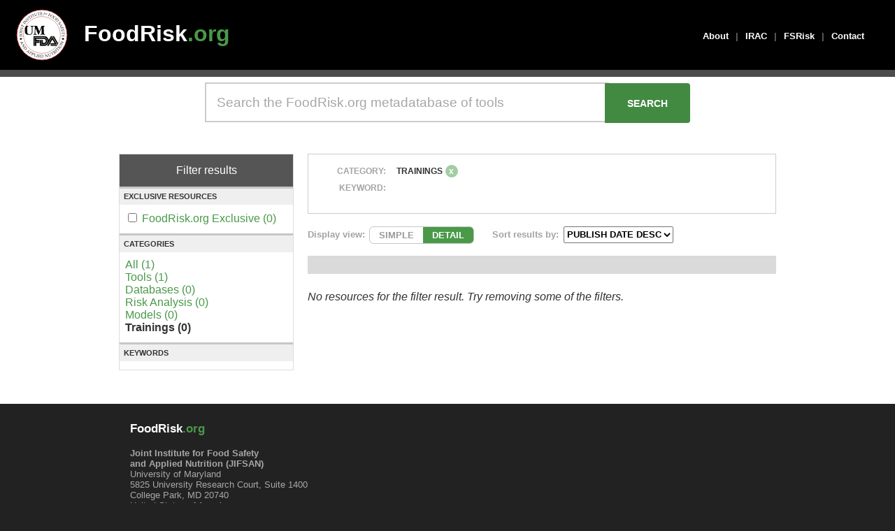

--- FILE ---
content_type: application/javascript; charset=utf-8
request_url: https://cdnjs.cloudflare.com/ajax/libs/mark.js/8.11.0/jquery.mark.es6.js
body_size: 5726
content:
/*!***************************************************
 * mark.js v8.11.0
 * https://github.com/julmot/mark.js
 * Copyright (c) 2014–2017, Julian Motz
 * Released under the MIT license https://git.io/vwTVl
 *****************************************************/

"use strict";

((factory, window, document) => {
    if (typeof define === "function" && define.amd) {
        define(["jquery"], jQuery => {
            return factory(window, document, jQuery);
        });
    } else if (typeof module === "object" && module.exports) {
        module.exports = factory(window, document, require("jquery"));
    } else {
        factory(window, document, jQuery);
    }
})((window, document, $) => {
    class Mark {
        constructor(ctx) {
            this.ctx = ctx;

            this.ie = false;
            const ua = window.navigator.userAgent;
            if (ua.indexOf("MSIE") > -1 || ua.indexOf("Trident") > -1) {
                this.ie = true;
            }
        }

        set opt(val) {
            this._opt = Object.assign({}, {
                "element": "",
                "className": "",
                "exclude": [],
                "iframes": false,
                "iframesTimeout": 5000,
                "separateWordSearch": true,
                "diacritics": true,
                "synonyms": {},
                "accuracy": "partially",
                "acrossElements": false,
                "caseSensitive": false,
                "ignoreJoiners": false,
                "ignoreGroups": 0,
                "ignorePunctuation": [],
                "wildcards": "disabled",
                "each": () => {},
                "noMatch": () => {},
                "filter": () => true,
                "done": () => {},
                "debug": false,
                "log": window.console
            }, val);
        }

        get opt() {
            return this._opt;
        }

        get iterator() {
            return new DOMIterator(this.ctx, this.opt.iframes, this.opt.exclude, this.opt.iframesTimeout);
        }

        log(msg, level = "debug") {
            const log = this.opt.log;
            if (!this.opt.debug) {
                return;
            }
            if (typeof log === "object" && typeof log[level] === "function") {
                log[level](`mark.js: ${msg}`);
            }
        }

        escapeStr(str) {
            return str.replace(/[\-\[\]\/\{\}\(\)\*\+\?\.\\\^\$\|]/g, "\\$&");
        }

        createRegExp(str) {
            if (this.opt.wildcards !== "disabled") {
                str = this.setupWildcardsRegExp(str);
            }
            str = this.escapeStr(str);
            if (Object.keys(this.opt.synonyms).length) {
                str = this.createSynonymsRegExp(str);
            }
            if (this.opt.ignoreJoiners || this.opt.ignorePunctuation.length) {
                str = this.setupIgnoreJoinersRegExp(str);
            }
            if (this.opt.diacritics) {
                str = this.createDiacriticsRegExp(str);
            }
            str = this.createMergedBlanksRegExp(str);
            if (this.opt.ignoreJoiners || this.opt.ignorePunctuation.length) {
                str = this.createJoinersRegExp(str);
            }
            if (this.opt.wildcards !== "disabled") {
                str = this.createWildcardsRegExp(str);
            }
            str = this.createAccuracyRegExp(str);
            return str;
        }

        createSynonymsRegExp(str) {
            const syn = this.opt.synonyms,
                  sens = this.opt.caseSensitive ? "" : "i",
                  joinerPlaceholder = this.opt.ignoreJoiners || this.opt.ignorePunctuation.length ? "\u0000" : "";
            for (let index in syn) {
                if (syn.hasOwnProperty(index)) {
                    const value = syn[index],
                          k1 = this.opt.wildcards !== "disabled" ? this.setupWildcardsRegExp(index) : this.escapeStr(index),
                          k2 = this.opt.wildcards !== "disabled" ? this.setupWildcardsRegExp(value) : this.escapeStr(value);
                    if (k1 !== "" && k2 !== "") {
                        str = str.replace(new RegExp(`(${k1}|${k2})`, `gm${sens}`), joinerPlaceholder + `(${this.processSynomyms(k1)}|` + `${this.processSynomyms(k2)})` + joinerPlaceholder);
                    }
                }
            }
            return str;
        }

        processSynomyms(str) {
            if (this.opt.ignoreJoiners || this.opt.ignorePunctuation.length) {
                str = this.setupIgnoreJoinersRegExp(str);
            }
            return str;
        }

        setupWildcardsRegExp(str) {
            str = str.replace(/(?:\\)*\?/g, val => {
                return val.charAt(0) === "\\" ? "?" : "\u0001";
            });

            return str.replace(/(?:\\)*\*/g, val => {
                return val.charAt(0) === "\\" ? "*" : "\u0002";
            });
        }

        createWildcardsRegExp(str) {
            let spaces = this.opt.wildcards === "withSpaces";
            return str.replace(/\u0001/g, spaces ? "[\\S\\s]?" : "\\S?").replace(/\u0002/g, spaces ? "[\\S\\s]*?" : "\\S*");
        }

        setupIgnoreJoinersRegExp(str) {
            return str.replace(/[^(|)\\]/g, (val, indx, original) => {
                let nextChar = original.charAt(indx + 1);
                if (/[(|)\\]/.test(nextChar) || nextChar === "") {
                    return val;
                } else {
                    return val + "\u0000";
                }
            });
        }

        createJoinersRegExp(str) {
            let joiner = [];
            const ignorePunctuation = this.opt.ignorePunctuation;
            if (Array.isArray(ignorePunctuation) && ignorePunctuation.length) {
                joiner.push(this.escapeStr(ignorePunctuation.join("")));
            }
            if (this.opt.ignoreJoiners) {
                joiner.push("\\u00ad\\u200b\\u200c\\u200d");
            }
            return joiner.length ? str.split(/\u0000+/).join(`[${joiner.join("")}]*`) : str;
        }

        createDiacriticsRegExp(str) {
            const sens = this.opt.caseSensitive ? "" : "i",
                  dct = this.opt.caseSensitive ? ["aàáâãäåāąă", "AÀÁÂÃÄÅĀĄĂ", "cçćč", "CÇĆČ", "dđď", "DĐĎ", "eèéêëěēę", "EÈÉÊËĚĒĘ", "iìíîïī", "IÌÍÎÏĪ", "lł", "LŁ", "nñňń", "NÑŇŃ", "oòóôõöøō", "OÒÓÔÕÖØŌ", "rř", "RŘ", "sšśșş", "SŠŚȘŞ", "tťțţ", "TŤȚŢ", "uùúûüůū", "UÙÚÛÜŮŪ", "yÿý", "YŸÝ", "zžżź", "ZŽŻŹ"] : ["aàáâãäåāąăAÀÁÂÃÄÅĀĄĂ", "cçćčCÇĆČ", "dđďDĐĎ", "eèéêëěēęEÈÉÊËĚĒĘ", "iìíîïīIÌÍÎÏĪ", "lłLŁ", "nñňńNÑŇŃ", "oòóôõöøōOÒÓÔÕÖØŌ", "rřRŘ", "sšśșşSŠŚȘŞ", "tťțţTŤȚŢ", "uùúûüůūUÙÚÛÜŮŪ", "yÿýYŸÝ", "zžżźZŽŻŹ"];
            let handled = [];
            str.split("").forEach(ch => {
                dct.every(dct => {
                    if (dct.indexOf(ch) !== -1) {
                        if (handled.indexOf(dct) > -1) {
                            return false;
                        }

                        str = str.replace(new RegExp(`[${dct}]`, `gm${sens}`), `[${dct}]`);
                        handled.push(dct);
                    }
                    return true;
                });
            });
            return str;
        }

        createMergedBlanksRegExp(str) {
            return str.replace(/[\s]+/gmi, "[\\s]+");
        }

        createAccuracyRegExp(str) {
            const chars = `!"#$%&'()*+,-./:;<=>?@[\\]^_\`{|}~¡¿`;
            let acc = this.opt.accuracy,
                val = typeof acc === "string" ? acc : acc.value,
                ls = typeof acc === "string" ? [] : acc.limiters,
                lsJoin = "";
            ls.forEach(limiter => {
                lsJoin += `|${this.escapeStr(limiter)}`;
            });
            switch (val) {
                case "partially":
                default:
                    return `()(${str})`;
                case "complementary":
                    lsJoin = "\\s" + (lsJoin ? lsJoin : this.escapeStr(chars));
                    return `()([^${lsJoin}]*${str}[^${lsJoin}]*)`;
                case "exactly":
                    return `(^|\\s${lsJoin})(${str})(?=$|\\s${lsJoin})`;
            }
        }

        getSeparatedKeywords(sv) {
            let stack = [];
            sv.forEach(kw => {
                if (!this.opt.separateWordSearch) {
                    if (kw.trim() && stack.indexOf(kw) === -1) {
                        stack.push(kw);
                    }
                } else {
                    kw.split(" ").forEach(kwSplitted => {
                        if (kwSplitted.trim() && stack.indexOf(kwSplitted) === -1) {
                            stack.push(kwSplitted);
                        }
                    });
                }
            });
            return {
                "keywords": stack.sort((a, b) => {
                    return b.length - a.length;
                }),
                "length": stack.length
            };
        }

        isNumeric(value) {
            return Number(parseFloat(value)) == value;
        }

        checkRanges(array) {
            if (!Array.isArray(array) || Object.prototype.toString.call(array[0]) !== "[object Object]") {
                this.log("markRanges() will only accept an array of objects");
                this.opt.noMatch(array);
                return [];
            }
            const stack = [];
            let last = 0;
            array.sort((a, b) => {
                return a.start - b.start;
            }).forEach(item => {
                let { start, end, valid } = this.callNoMatchOnInvalidRanges(item, last);
                if (valid) {
                    item.start = start;
                    item.length = end - start;
                    stack.push(item);
                    last = end;
                }
            });
            return stack;
        }

        callNoMatchOnInvalidRanges(range, last) {
            let start,
                end,
                valid = false;
            if (range && typeof range.start !== "undefined") {
                start = parseInt(range.start, 10);
                end = start + parseInt(range.length, 10);

                if (this.isNumeric(range.start) && this.isNumeric(range.length) && end - last > 0 && end - start > 0) {
                    valid = true;
                } else {
                    this.log(`Ignoring invalid or overlapping range: ` + `${JSON.stringify(range)}`);
                    this.opt.noMatch(range);
                }
            } else {
                this.log(`Ignoring invalid range: ${JSON.stringify(range)}`);
                this.opt.noMatch(range);
            }
            return {
                start: start,
                end: end,
                valid: valid
            };
        }

        checkWhitespaceRanges(range, originalLength, string) {
            let end,
                valid = true,
                max = string.length,
                offset = originalLength - max,
                start = parseInt(range.start, 10) - offset;

            start = start > max ? max : start;
            end = start + parseInt(range.length, 10);
            if (end > max) {
                end = max;
                this.log(`End range automatically set to the max value of ${max}`);
            }
            if (start < 0 || end - start < 0 || start > max || end > max) {
                valid = false;
                this.log(`Invalid range: ${JSON.stringify(range)}`);
                this.opt.noMatch(range);
            } else if (string.substring(start, end).replace(/\s+/g, "") === "") {
                valid = false;

                this.log("Skipping whitespace only range: " + JSON.stringify(range));
                this.opt.noMatch(range);
            }
            return {
                start: start,
                end: end,
                valid: valid
            };
        }

        getTextNodes(cb) {
            let val = "",
                nodes = [];
            this.iterator.forEachNode(NodeFilter.SHOW_TEXT, node => {
                nodes.push({
                    start: val.length,
                    end: (val += node.textContent).length,
                    node
                });
            }, node => {
                if (this.matchesExclude(node.parentNode)) {
                    return NodeFilter.FILTER_REJECT;
                } else {
                    return NodeFilter.FILTER_ACCEPT;
                }
            }, () => {
                cb({
                    value: val,
                    nodes: nodes
                });
            });
        }

        matchesExclude(el) {
            return DOMIterator.matches(el, this.opt.exclude.concat(["script", "style", "title", "head", "html"]));
        }

        wrapRangeInTextNode(node, start, end) {
            const hEl = !this.opt.element ? "mark" : this.opt.element,
                  startNode = node.splitText(start),
                  ret = startNode.splitText(end - start);
            let repl = document.createElement(hEl);
            repl.setAttribute("data-markjs", "true");
            if (this.opt.className) {
                repl.setAttribute("class", this.opt.className);
            }
            repl.textContent = startNode.textContent;
            startNode.parentNode.replaceChild(repl, startNode);
            return ret;
        }

        wrapRangeInMappedTextNode(dict, start, end, filterCb, eachCb) {
            dict.nodes.every((n, i) => {
                const sibl = dict.nodes[i + 1];
                if (typeof sibl === "undefined" || sibl.start > start) {
                    if (!filterCb(n.node)) {
                        return false;
                    }

                    const s = start - n.start,
                          e = (end > n.end ? n.end : end) - n.start,
                          startStr = dict.value.substr(0, n.start),
                          endStr = dict.value.substr(e + n.start);
                    n.node = this.wrapRangeInTextNode(n.node, s, e);

                    dict.value = startStr + endStr;
                    dict.nodes.forEach((k, j) => {
                        if (j >= i) {
                            if (dict.nodes[j].start > 0 && j !== i) {
                                dict.nodes[j].start -= e;
                            }
                            dict.nodes[j].end -= e;
                        }
                    });
                    end -= e;
                    eachCb(n.node.previousSibling, n.start);
                    if (end > n.end) {
                        start = n.end;
                    } else {
                        return false;
                    }
                }
                return true;
            });
        }

        wrapMatches(regex, ignoreGroups, filterCb, eachCb, endCb) {
            const matchIdx = ignoreGroups === 0 ? 0 : ignoreGroups + 1;
            this.getTextNodes(dict => {
                dict.nodes.forEach(node => {
                    node = node.node;
                    let match;
                    while ((match = regex.exec(node.textContent)) !== null && match[matchIdx] !== "") {
                        if (!filterCb(match[matchIdx], node)) {
                            continue;
                        }
                        let pos = match.index;
                        if (matchIdx !== 0) {
                            for (let i = 1; i < matchIdx; i++) {
                                pos += match[i].length;
                            }
                        }
                        node = this.wrapRangeInTextNode(node, pos, pos + match[matchIdx].length);
                        eachCb(node.previousSibling);

                        regex.lastIndex = 0;
                    }
                });
                endCb();
            });
        }

        wrapMatchesAcrossElements(regex, ignoreGroups, filterCb, eachCb, endCb) {
            const matchIdx = ignoreGroups === 0 ? 0 : ignoreGroups + 1;
            this.getTextNodes(dict => {
                let match;
                while ((match = regex.exec(dict.value)) !== null && match[matchIdx] !== "") {
                    let start = match.index;
                    if (matchIdx !== 0) {
                        for (let i = 1; i < matchIdx; i++) {
                            start += match[i].length;
                        }
                    }
                    const end = start + match[matchIdx].length;

                    this.wrapRangeInMappedTextNode(dict, start, end, node => {
                        return filterCb(match[matchIdx], node);
                    }, (node, lastIndex) => {
                        regex.lastIndex = lastIndex;
                        eachCb(node);
                    });
                }
                endCb();
            });
        }

        wrapRangeFromIndex(ranges, filterCb, eachCb, endCb) {
            this.getTextNodes(dict => {
                const originalLength = dict.value.length;
                ranges.forEach((range, counter) => {
                    let { start, end, valid } = this.checkWhitespaceRanges(range, originalLength, dict.value);
                    if (valid) {
                        this.wrapRangeInMappedTextNode(dict, start, end, node => {
                            return filterCb(node, range, dict.value.substring(start, end), counter);
                        }, node => {
                            eachCb(node, range);
                        });
                    }
                });
                endCb();
            });
        }

        unwrapMatches(node) {
            const parent = node.parentNode;
            let docFrag = document.createDocumentFragment();
            while (node.firstChild) {
                docFrag.appendChild(node.removeChild(node.firstChild));
            }
            parent.replaceChild(docFrag, node);
            if (!this.ie) {
                parent.normalize();
            } else {
                this.normalizeTextNode(parent);
            }
        }

        normalizeTextNode(node) {
            if (!node) {
                return;
            }
            if (node.nodeType === 3) {
                while (node.nextSibling && node.nextSibling.nodeType === 3) {
                    node.nodeValue += node.nextSibling.nodeValue;
                    node.parentNode.removeChild(node.nextSibling);
                }
            } else {
                this.normalizeTextNode(node.firstChild);
            }
            this.normalizeTextNode(node.nextSibling);
        }

        markRegExp(regexp, opt) {
            this.opt = opt;
            this.log(`Searching with expression "${regexp}"`);
            let totalMatches = 0,
                fn = "wrapMatches";
            const eachCb = element => {
                totalMatches++;
                this.opt.each(element);
            };
            if (this.opt.acrossElements) {
                fn = "wrapMatchesAcrossElements";
            }
            this[fn](regexp, this.opt.ignoreGroups, (match, node) => {
                return this.opt.filter(node, match, totalMatches);
            }, eachCb, () => {
                if (totalMatches === 0) {
                    this.opt.noMatch(regexp);
                }
                this.opt.done(totalMatches);
            });
        }

        mark(sv, opt) {
            this.opt = opt;
            let totalMatches = 0,
                fn = "wrapMatches";

            const {
                keywords: kwArr,
                length: kwArrLen
            } = this.getSeparatedKeywords(typeof sv === "string" ? [sv] : sv),
                  sens = this.opt.caseSensitive ? "" : "i",
                  handler = kw => {
                let regex = new RegExp(this.createRegExp(kw), `gm${sens}`),
                    matches = 0;
                this.log(`Searching with expression "${regex}"`);
                this[fn](regex, 1, (term, node) => {
                    return this.opt.filter(node, kw, totalMatches, matches);
                }, element => {
                    matches++;
                    totalMatches++;
                    this.opt.each(element);
                }, () => {
                    if (matches === 0) {
                        this.opt.noMatch(kw);
                    }
                    if (kwArr[kwArrLen - 1] === kw) {
                        this.opt.done(totalMatches);
                    } else {
                        handler(kwArr[kwArr.indexOf(kw) + 1]);
                    }
                });
            };
            if (this.opt.acrossElements) {
                fn = "wrapMatchesAcrossElements";
            }
            if (kwArrLen === 0) {
                this.opt.done(totalMatches);
            } else {
                handler(kwArr[0]);
            }
        }

        markRanges(rawRanges, opt) {
            this.opt = opt;
            let totalMatches = 0,
                ranges = this.checkRanges(rawRanges);
            if (ranges && ranges.length) {
                this.log("Starting to mark with the following ranges: " + JSON.stringify(ranges));
                this.wrapRangeFromIndex(ranges, (node, range, match, counter) => {
                    return this.opt.filter(node, range, match, counter);
                }, (element, range) => {
                    totalMatches++;
                    this.opt.each(element, range);
                }, () => {
                    this.opt.done(totalMatches);
                });
            } else {
                this.opt.done(totalMatches);
            }
        }

        unmark(opt) {
            this.opt = opt;
            let sel = this.opt.element ? this.opt.element : "*";
            sel += "[data-markjs]";
            if (this.opt.className) {
                sel += `.${this.opt.className}`;
            }
            this.log(`Removal selector "${sel}"`);
            this.iterator.forEachNode(NodeFilter.SHOW_ELEMENT, node => {
                this.unwrapMatches(node);
            }, node => {
                const matchesSel = DOMIterator.matches(node, sel),
                      matchesExclude = this.matchesExclude(node);
                if (!matchesSel || matchesExclude) {
                    return NodeFilter.FILTER_REJECT;
                } else {
                    return NodeFilter.FILTER_ACCEPT;
                }
            }, this.opt.done);
        }
    }

    class DOMIterator {
        constructor(ctx, iframes = true, exclude = [], iframesTimeout = 5000) {
            this.ctx = ctx;

            this.iframes = iframes;

            this.exclude = exclude;

            this.iframesTimeout = iframesTimeout;
        }

        static matches(element, selector) {
            const selectors = typeof selector === "string" ? [selector] : selector,
                  fn = element.matches || element.matchesSelector || element.msMatchesSelector || element.mozMatchesSelector || element.oMatchesSelector || element.webkitMatchesSelector;
            if (fn) {
                let match = false;
                selectors.every(sel => {
                    if (fn.call(element, sel)) {
                        match = true;
                        return false;
                    }
                    return true;
                });
                return match;
            } else {
                return false;
            }
        }

        getContexts() {
            let ctx,
                filteredCtx = [];
            if (typeof this.ctx === "undefined" || !this.ctx) {
                ctx = [];
            } else if (NodeList.prototype.isPrototypeOf(this.ctx)) {
                ctx = Array.prototype.slice.call(this.ctx);
            } else if (Array.isArray(this.ctx)) {
                ctx = this.ctx;
            } else if (typeof this.ctx === "string") {
                ctx = Array.prototype.slice.call(document.querySelectorAll(this.ctx));
            } else {
                ctx = [this.ctx];
            }

            ctx.forEach(ctx => {
                const isDescendant = filteredCtx.filter(contexts => {
                    return contexts.contains(ctx);
                }).length > 0;
                if (filteredCtx.indexOf(ctx) === -1 && !isDescendant) {
                    filteredCtx.push(ctx);
                }
            });
            return filteredCtx;
        }

        getIframeContents(ifr, successFn, errorFn = () => {}) {
            let doc;
            try {
                const ifrWin = ifr.contentWindow;
                doc = ifrWin.document;
                if (!ifrWin || !doc) {
                    throw new Error("iframe inaccessible");
                }
            } catch (e) {
                errorFn();
            }
            if (doc) {
                successFn(doc);
            }
        }

        isIframeBlank(ifr) {
            const bl = "about:blank",
                  src = ifr.getAttribute("src").trim(),
                  href = ifr.contentWindow.location.href;
            return href === bl && src !== bl && src;
        }

        observeIframeLoad(ifr, successFn, errorFn) {
            let called = false,
                tout = null;
            const listener = () => {
                if (called) {
                    return;
                }
                called = true;
                clearTimeout(tout);
                try {
                    if (!this.isIframeBlank(ifr)) {
                        ifr.removeEventListener("load", listener);
                        this.getIframeContents(ifr, successFn, errorFn);
                    }
                } catch (e) {
                    errorFn();
                }
            };
            ifr.addEventListener("load", listener);
            tout = setTimeout(listener, this.iframesTimeout);
        }

        onIframeReady(ifr, successFn, errorFn) {
            try {
                if (ifr.contentWindow.document.readyState === "complete") {
                    if (this.isIframeBlank(ifr)) {
                        this.observeIframeLoad(ifr, successFn, errorFn);
                    } else {
                        this.getIframeContents(ifr, successFn, errorFn);
                    }
                } else {
                    this.observeIframeLoad(ifr, successFn, errorFn);
                }
            } catch (e) {
                errorFn();
            }
        }

        waitForIframes(ctx, done) {
            let eachCalled = 0;
            this.forEachIframe(ctx, () => true, ifr => {
                eachCalled++;
                this.waitForIframes(ifr.querySelector("html"), () => {
                    if (! --eachCalled) {
                        done();
                    }
                });
            }, handled => {
                if (!handled) {
                    done();
                }
            });
        }

        forEachIframe(ctx, filter, each, end = () => {}) {
            let ifr = ctx.querySelectorAll("iframe"),
                open = ifr.length,
                handled = 0;
            ifr = Array.prototype.slice.call(ifr);
            const checkEnd = () => {
                if (--open <= 0) {
                    end(handled);
                }
            };
            if (!open) {
                checkEnd();
            }
            ifr.forEach(ifr => {
                if (DOMIterator.matches(ifr, this.exclude)) {
                    checkEnd();
                } else {
                    this.onIframeReady(ifr, con => {
                        if (filter(ifr)) {
                            handled++;
                            each(con);
                        }
                        checkEnd();
                    }, checkEnd);
                }
            });
        }

        createIterator(ctx, whatToShow, filter) {
            return document.createNodeIterator(ctx, whatToShow, filter, false);
        }

        createInstanceOnIframe(contents) {
            return new DOMIterator(contents.querySelector("html"), this.iframes);
        }

        compareNodeIframe(node, prevNode, ifr) {
            const compCurr = node.compareDocumentPosition(ifr),
                  prev = Node.DOCUMENT_POSITION_PRECEDING;
            if (compCurr & prev) {
                if (prevNode !== null) {
                    const compPrev = prevNode.compareDocumentPosition(ifr),
                          after = Node.DOCUMENT_POSITION_FOLLOWING;
                    if (compPrev & after) {
                        return true;
                    }
                } else {
                    return true;
                }
            }
            return false;
        }

        getIteratorNode(itr) {
            const prevNode = itr.previousNode();
            let node;
            if (prevNode === null) {
                node = itr.nextNode();
            } else {
                node = itr.nextNode() && itr.nextNode();
            }
            return {
                prevNode,
                node
            };
        }

        checkIframeFilter(node, prevNode, currIfr, ifr) {
            let key = false,
                handled = false;
            ifr.forEach((ifrDict, i) => {
                if (ifrDict.val === currIfr) {
                    key = i;
                    handled = ifrDict.handled;
                }
            });
            if (this.compareNodeIframe(node, prevNode, currIfr)) {
                if (key === false && !handled) {
                    ifr.push({
                        val: currIfr,
                        handled: true
                    });
                } else if (key !== false && !handled) {
                    ifr[key].handled = true;
                }
                return true;
            }
            if (key === false) {
                ifr.push({
                    val: currIfr,
                    handled: false
                });
            }
            return false;
        }

        handleOpenIframes(ifr, whatToShow, eCb, fCb) {
            ifr.forEach(ifrDict => {
                if (!ifrDict.handled) {
                    this.getIframeContents(ifrDict.val, con => {
                        this.createInstanceOnIframe(con).forEachNode(whatToShow, eCb, fCb);
                    });
                }
            });
        }

        iterateThroughNodes(whatToShow, ctx, eachCb, filterCb, doneCb) {
            const itr = this.createIterator(ctx, whatToShow, filterCb);
            let ifr = [],
                elements = [],
                node,
                prevNode,
                retrieveNodes = () => {
                ({
                    prevNode,
                    node
                } = this.getIteratorNode(itr));
                return node;
            };
            while (retrieveNodes()) {
                if (this.iframes) {
                    this.forEachIframe(ctx, currIfr => {
                        return this.checkIframeFilter(node, prevNode, currIfr, ifr);
                    }, con => {
                        this.createInstanceOnIframe(con).forEachNode(whatToShow, ifrNode => elements.push(ifrNode), filterCb);
                    });
                }

                elements.push(node);
            }
            elements.forEach(node => {
                eachCb(node);
            });
            if (this.iframes) {
                this.handleOpenIframes(ifr, whatToShow, eachCb, filterCb);
            }
            doneCb();
        }

        forEachNode(whatToShow, each, filter, done = () => {}) {
            const contexts = this.getContexts();
            let open = contexts.length;
            if (!open) {
                done();
            }
            contexts.forEach(ctx => {
                const ready = () => {
                    this.iterateThroughNodes(whatToShow, ctx, each, filter, () => {
                        if (--open <= 0) {
                            done();
                        }
                    });
                };

                if (this.iframes) {
                    this.waitForIframes(ctx, ready);
                } else {
                    ready();
                }
            });
        }

    }

    $.fn.mark = function (sv, opt) {
        new Mark(this.get()).mark(sv, opt);
        return this;
    };
    $.fn.markRegExp = function (regexp, opt) {
        new Mark(this.get()).markRegExp(regexp, opt);
        return this;
    };
    $.fn.markRanges = function (ranges, opt) {
        new Mark(this.get()).markRanges(ranges, opt);
        return this;
    };
    $.fn.unmark = function (opt) {
        new Mark(this.get()).unmark(opt);
        return this;
    };
    return $;
}, window, document);
